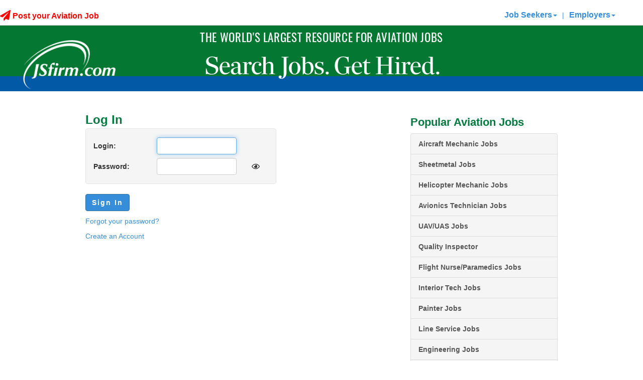

--- FILE ---
content_type: text/html; charset=utf-8
request_url: https://hwww.jsfirm.com/login.aspx?ReturnUrl=%2fmembers%2fmyaccount
body_size: 15197
content:


<!DOCTYPE html>

<html xmlns="https://www.w3.org/1999/xhtml">
<head><title>
	Aviation Jobs and Aviation Employees JSfirm
</title><meta http-equiv="X-UA-Compatible" content="IE=11" /><meta name="viewport" content="width=device-width,initial-scale=1.0, maximum-scale=1.0, user-scalable=0" /><meta name="description" content="JSfirm aviation employment service provides aviation employees access to aviation jobs such as avionics, engineering, pilots, sales, maintenance, A&P, executive, aerospace, and management"><meta name="keywords" content="aviation jobs,aviation job,aviation employment,aviation employees,avionics jobs,helicopter jobs,aviation,aviation maintenance jobs,A&P jobs,aerospace engineering jobs,pilots jobs,aviation sales jobs,aviation management jobs"><script src="/bundles/jquery?v=cYS25h19HlKMPYsQberzISa2vFkYPwtaqC1xPIuhhZc1"></script>


    <script>
        (function (i, s, o, g, r, a, m) {
            i['GoogleAnalyticsObject'] = r; i[r] = i[r] || function () {
                (i[r].q = i[r].q || []).push(arguments)
            }, i[r].l = 1 * new Date(); a = s.createElement(o),
                m = s.getElementsByTagName(o)[0]; a.async = 1; a.src = g; m.parentNode.insertBefore(a, m)
        })(window, document, 'script', '//www.google-analytics.com/analytics.js', 'ga');

        ga('create', 'UA-36449675-1', 'auto');
        ga('send', 'pageview');

        var ua = navigator.userAgent.toLocaleLowerCase();
        if (ua.indexOf('safari') != -1) {
            if (ua.indexOf('chrome') > -1) { }
            else {
            }
        }
    </script>

    <script>
        $(document).ready(function () {
            //Do a test to see if the browser is Safari. If it is hide the gif that doesn't play in Safari.
            var isSafari = /constructor/i.test(window.HTMLElement) || (function (p) { return p.toString() === "[object SafariRemoteNotification]"; })(!window['safari'] || (typeof safari !== 'undefined' && safari.pushNotification));
            var isIOS = /iPad|iPhone|iPod/.test(navigator.userAgent) && !window.MSStream;
            if (isSafari) {
                var ajaxLoaderPlane = document.getElementById("ajaxLoaderPlane");
                if (ajaxLoaderPlane !== null) {
                    ajaxLoaderPlane.style.display = "none";
                }
            }

            if (isIOS) {
                var ajaxLoaderPlane = document.getElementById("ajaxLoaderPlane");
                if (ajaxLoaderPlane !== null) {
                    ajaxLoaderPlane.style.display = "none";
                }
            }
        });
    </script>

    <!-- Crazy Egg Script -->
    <script type="text/javascript" src="//script.crazyegg.com/pages/scripts/0121/3965.js" async="async"></script>

    <!-- Addtional Header Fonts -->
    <link rel="stylesheet" href="https://use.typekit.net/gsw4xnb.css" />

    <!-- Google tag (gtag.js) -->
    <script async src="https://www.googletagmanager.com/gtag/js?id=G-WHJRJZ2FXR"></script>
    <script>
        window.dataLayer = window.dataLayer || [];
        function gtag() { dataLayer.push(arguments); }
        gtag('js', new Date());

        gtag('config', 'G-WHJRJZ2FXR');
    </script>

    <script>
        (function () {
            var zi = document.createElement('script');
            zi.type = 'text/javascript';
            zi.async = true;
            zi.referrerPolicy = 'unsafe-url';
            zi.src = 'https://ws.zoominfo.com/pixel/7aEmaQ9XMj2s6VfGLU3l';
            var s = document.getElementsByTagName('script')[0];
            s.parentNode.insertBefore(zi, s);
        })();
    </script>

    <!-- Google Tag Manager -->
    <script>(function (w, d, s, l, i) {
            w[l] = w[l] || []; w[l].push({
                'gtm.start':
                    new Date().getTime(), event: 'gtm.js'
            }); var f = d.getElementsByTagName(s)[0],
                j = d.createElement(s), dl = l != 'dataLayer' ? '&l=' + l : ''; j.async = true; j.src =
                    'https://www.googletagmanager.com/gtm.js?id=' + i + dl; f.parentNode.insertBefore(j, f);
        })(window, document, 'script', 'dataLayer', 'GTM-K3CB6ZVB');</script>
    <!-- End Google Tag Manager -->


    <link rel="icon" href="/favicon.ico" /><link rel="apple-touch-icon" href="/assets/JS180.png" /><link href="https://fonts.googleapis.com/css?family=Droid+Serif|Montserrat:400,700&amp;display=swap" rel="stylesheet" type="text/css" />

    <script src="/assets/browser_components/modernizr/modernizr.js"></script>

    <!-- Start of Async Drift Code -->
    
    <!-- End of Async Drift Code -->

    <link href="/bundles/css?v=GYrZCPaYUxuFU5UKNPpx2TG4GjGRqeRC5m39dzlSWRg1" rel="stylesheet"/>

    
    <meta http-equiv="CACHE-CONTROL" content="NO-CACHE" />
    

<style type="text/css">
.eo_tag_style{}
</style>
<style type="text/css">
table.eo_no_border_spacing { border-spacing: 0; border-collapse: collapse; }
table.eo_td_no_padding td {padding: 0px;}
table.eo_border_collapse { border-collapse: collapse; }
.eo_align_center { text-align: center;}
.eo_align_left { text-align: left;}
.eo_transparent { filter:alpha(opacity=0);-moz-opacity:0.0;opacity:0.0; }
.eo_fullheight { height: 100%; }
.eo_fullwidth { width: 100%; }
a.eo_plain_link.link { border: none; }
a.eo_plain_link.visited { border: none; }
a.eo_plain_link.hover { border: none; }
a.eo_plain_link.active { border: none; }
ul.eo_list { list-style-type: none; margin: 0px; padding: 0px; }
ul.eo_list li { list-style: none; margin: 0px; padding: 0px; white-space: nowrap; }
.eo_text { font-family: Verdana; font-size: 10px; }

</style>
<link href="App_Themes/JSfirm/_vendorV3.css" type="text/css" rel="stylesheet" /><link href="App_Themes/JSfirm/BootstrapHero.css" type="text/css" rel="stylesheet" /><link href="App_Themes/JSfirm/mainV2.css" type="text/css" rel="stylesheet" /><link href="App_Themes/JSfirm/sJSfirm0623.css" type="text/css" rel="stylesheet" /><link href="App_Themes/JSfirm/sJSfirmv2.css" type="text/css" rel="stylesheet" /></head>
<body>
    <!-- Google Tag Manager (noscript) -->
    <noscript>
        <iframe src="https://www.googletagmanager.com/ns.html?id=GTM-K3CB6ZVB"
            height="0" width="0" style="display: none; visibility: hidden"></iframe>
    </noscript>
    <!-- End Google Tag Manager (noscript) -->

    <form name="form1" method="post" action="./login.aspx?ReturnUrl=%2fmembers%2fmyaccount" onsubmit="javascript:return WebForm_OnSubmit();" id="form1">
<div>
<input type="hidden" name="__LASTFOCUS" id="__LASTFOCUS" value="" />
<input type="hidden" name="__eo_sc" id="__eo_sc" value="" />
<input type="hidden" name="__EVENTTARGET" id="__EVENTTARGET" value="" />
<input type="hidden" name="__EVENTARGUMENT" id="__EVENTARGUMENT" value="" />
<input type="hidden" name="__VIEWSTATE" id="__VIEWSTATE" value="9AihZPFNTfNhdo8VCcnM6RdhCZN3/5eRYTgv8qE6TbluzRlY7nJm89ULgJGKbR3k4Fjxtrku69Lm1f/j72tJKlfS5tRTJpzr566gfLOIBi6Bq0RW+FhKSiT+EkJT208F9e4FZ4k0/zHkT2D6Fo1SLFt9xyFBLW/aKUSna4I/mkxju4WQTh0lroty/A7gJhPbS79Hjtb8fwPkEEKwWa1v4FRTLd/[base64]/[base64]/NiNIeyS1CwYOK/nuPIMR5lRS3yATHX/z+/HIAtQEsHXLl+EZfOC+BEDDzWs4n7qb+Pim6MRVY/qOe/HUsAbm7YQC7QACHoSHEsSk+b9HnsI7aa6SDPRcf54AU2HOOKXLJ4jmJdySxR5wXp6cZwUhQUSyH6323MAsvhV+IWEqls5f8VmYW60lTTeZmeDNh/5ietyMhz4hgYsFbHSfIOSX0WFzpLE/0HOYJNaKOvSTu8WCIYAr/W0BwnqJiWhEJ77jSHSewyWYPb43frI9V0/qQCGG7uw9vQzt6G43I69S/AnkRg+pHSVEGG5TEHoXB95fQAOIz/pJmw9aZNyZKYAusthxRbspBb/gyMVWsR7BNuymm1QoaL/tiZcDTXz/7OTn9jGFABELqyqtSn4E6psoZxTvsTWBs+3VjhOqAUvQEd/yyto9GhLSlTcJyESlUQa2D6/R8aVAlhpq7Hox3a5fJrwTL0hCX9SvVHeXtTZ438VY/8T/iZGNvf5x6ZBUpTSrzkDTW8DNAty/85lVMHx2qGbfpHk5kMs2PX8QiTuI41ly/g5nZBZLaAGIHGZO23SU5dD04o0wYnD5x90xYck/Tyf7GO2F+Dz9ztjifgiMJxaHULgCxm6tQ1C0i/ieDM0LNw2VPks/[base64]/PQrs5isu7yUSvS7+/+pMbbLoOXHYeIZ8zjetYlpIqfsWt9OdzoshjASXCr/liWPTvNg3UZPq/nnSx/a4aftVOW785BH3sr5G4/hpOr1ZTlvu5JRhsVa3XEbYRZ2LvfxO0XoYFFVD6iItyD243iX8QlTDilJyw8VSZVGOShjbO/vKEMXI0OwUsRBh71FyPudpLFEl3aSEl7gtdWge6VoeVVl/AsC6dPQJNYF4vbA65pUKTkG3yECprYAvo7RAD+bXJyKQrtm1bzYlc0TMdunSMQE/DW4VqGIoZ26ALZ52a7kBiRWdmFrM+ZF5wyteH5+/PEzatq4DdXpJp01TXF+kZeVb8AdgPfQpbOi3ko/7ETSQUoKTUKFl9bBCdjpLNsmC1sG/L9M71tSKdykYM8bLmIKAzyUbrLaqJk0paVpCfc2AGSTunf1W4nOBg/s+yADZz83FisHX7EWPu2x3F07svEpGR0xaU5NgT8mU6+Sk/QCMfZQPhV7IkMWmJJDEUPQhRDNbFS/HVcdmcYd8auLiFMD1vZHBmUNOsvZ9xMm52cbsGmE6cegwW0vk+BmqbZfENNid7fUiimUW933b7+XP7BYMIwP3UBavuqNjJqr1N/uaBdnKwgm0U1dZJFFgUu11ha7aPxz7KSjGF+zE8YgetgziQI6IepO3cSQk1E6UehLTicaANlGrXeDVx07gyEiSgg7Izo75/[base64]" />
</div>

<script type="text/javascript">
//<![CDATA[
var theForm = document.forms['form1'];
if (!theForm) {
    theForm = document.form1;
}
function __doPostBack(eventTarget, eventArgument) {
    if (!theForm.onsubmit || (theForm.onsubmit() != false)) {
        theForm.__EVENTTARGET.value = eventTarget;
        theForm.__EVENTARGUMENT.value = eventArgument;
        theForm.submit();
    }
}
//]]>
</script>


<script src="/WebResource.axd?d=VzUFqEMYtop4gONy_t3r6-NgqS62FpzlwBb4XQRvLe33z4o7PEGj4mIKZ_P7q-2VJ4XY2Co7yepQvT7bGeSc90zotAQfdlG3JaP6vPw_yMk1&amp;t=638563271773552689" type="text/javascript"></script>


<script type="text/javascript">
//<![CDATA[
if (typeof(EO1740)=='undefined'){EO1740=new Object();EO1740.f=new Object();EO1740.g=new Object();EO1740.r=new Object();EO1740.g.a=EO1740.r;EO1740.r.getVersion=function(){return "17.40";};EO1740.r.getLoader=function(){return typeof(EO1740.g.d)!='undefined'?EO1740.g.d:null;};EO1740.r.getNS=function(){return "EO1740";};};
EO1740.r.product='EO.Web';
EO1740.r.form='form1';
EO1740.r.autoInit=false;
EO1740.r.handlerUrl='/eo_web.ashx';

//]]>
</script>
<script type="text/javascript" src="/eo_web.ashx?id=0d52278d-9bcb-4713-8bbd-f0d4db7f13c4"></script>
<script type="text/javascript" src="/eo_web.ashx?id=c3c31b77-8478-4e89-a2c2-b6c8c85723e4"></script>
<script type="text/javascript" src="/eo_web.ashx?id=a33b145e-fd09-42f3-9b8f-b38c06234c68"></script>
<script type="text/javascript" src="/eo_web.ashx?id=6f001602-1f82-4e27-a1d2-fed6469ad254"></script>
<script type="text/javascript" src="/eo_web.ashx?id=ea52adde-3897-4bb8-8b56-b226a06c7590"></script><div id="eo_root"></div>
<script src="/ScriptResource.axd?d=uPECHGMaELAkLj1jPaz1ULKB0pTAOem7gtlOC-SdqO066Nzsyvlj-oEdeMjDstt6jAHpFiioUxQX4CEaOit0O-0-RwRVhQ_bKrVTQAXUvNjE4gkHepeAuDRfGQIRLax28FxdVHVqxLueNoIYC7XlOUmNJnIYsuQs9DPMEDyvVn81&amp;t=ffffffffc820c398" type="text/javascript"></script>
<script src="/ScriptResource.axd?d=m9gMXbxOZ2vG1i70Jbi8LCNYuOAT-ujS5XG8jEojQrwzkVyQX4OUoDSHRrLHzf_Ji0R0S-kYccqR5NK5vUgMQdRLKzTfc3JkDm0xbS4BLPcUHsuDFFrrQbFvI2KQI2GccwTgz1n7YPWNmxn3OK9cYqx78mN34XWkIKdgIfNBtoPtDfo2inz9NQCxzjfsoYuU0&amp;t=ffffffffc820c398" type="text/javascript"></script>
<script src="/services/JSFirmWS.asmx/js" type="text/javascript"></script>
<script src="/WebResource.axd?d=OmtmqgcY8e5srmBNoGEPS5dVHxZuV2hHFON8c3_TaSgmKacpMvg9vtTL4z4qx6g12c_6O9V_JTlL1Xr4F6n7jypPMeQsXU_o1Pz0Ryqs0-01&amp;t=638563271773552689" type="text/javascript"></script>
<script type="text/javascript">
//<![CDATA[
function WebForm_OnSubmit() {
null;
return true;
}
//]]>
</script>

<div>

	<input type="hidden" name="__VIEWSTATEGENERATOR" id="__VIEWSTATEGENERATOR" value="C2EE9ABB" />
	<input type="hidden" name="__SCROLLPOSITIONX" id="__SCROLLPOSITIONX" value="0" />
	<input type="hidden" name="__SCROLLPOSITIONY" id="__SCROLLPOSITIONY" value="0" />
	<input type="hidden" name="__VIEWSTATEENCRYPTED" id="__VIEWSTATEENCRYPTED" value="" />
	<input type="hidden" name="__EVENTVALIDATION" id="__EVENTVALIDATION" value="JRHEZ3/62EGHwUAQ0AAb3qbj3JPXm6VwYYtUob2s/5AmuApNcdzrGcgG0OxmHMZ+5Ps7xDYezK63dNLqt7SrYX5FvtEs4eS0GNVDW3QpZci3dkOBsx7Hq5WB7icNqE5pynEShlyRKY6ONzply/dk6IR2k02KceQ2wuTJTyKUQL4dQkKoY04kYwQZjE+SFKjU" />
</div>

        <div class="header-top-container">
            <div id="UpdateProgress1" style="display:none;">
	
                    <div id="wrapper">
                        <div id="updateProgressMasterDiv" class="updateProgressBox">
                            <div style="vertical-align: middle; padding: 10px; height: 50px;">
                                <i class="fa fa-spinner fa-spin fa-3x fa-fw whiteft"></i><span class="updateProgressMessage">Loading, please wait...</span>
                            </div>
                        </div>
                    </div>
                
</div>
            <!-- script manager-->
            
<!-- Begin EO.Web ScriptManager eowebscript.  -->
<div style="position:absolute; top:-1000px;"><input type="hidden" name="eo_version" value="17.0.40.0" /><input type="hidden" name="eo_style_keys" value="/wFk" /><input type="hidden" name="__eo_obj_states"></div>
<script type="text/javascript">
//<![CDATA[
EO1740.r.product='EO.Web';
EO1740.r.debug=-1;
EO1740.r.aspnet11=0;
var eo_culture_i=eval('({"name":"","numberFormat":{"CurrencyDecimalDigits":2,"CurrencyDecimalSeparator":".","IsReadOnly":true,"CurrencyGroupSizes":[3],"NumberGroupSizes":[3],"PercentGroupSizes":[3],"CurrencyGroupSeparator":",","CurrencySymbol":"\u00A4","NaNSymbol":"NaN","CurrencyNegativePattern":0,"NumberNegativePattern":1,"PercentPositivePattern":0,"PercentNegativePattern":0,"NegativeInfinitySymbol":"-Infinity","NegativeSign":"-","NumberDecimalDigits":2,"NumberDecimalSeparator":".","NumberGroupSeparator":",","CurrencyPositivePattern":0,"PositiveInfinitySymbol":"Infinity","PositiveSign":"+","PercentDecimalDigits":2,"PercentDecimalSeparator":".","PercentGroupSeparator":",","PercentSymbol":"%","PerMilleSymbol":"\u2030","NativeDigits":["0","1","2","3","4","5","6","7","8","9"],"DigitSubstitution":1},"dateTimeFormat":{"AMDesignator":"AM","Calendar":{"MinSupportedDateTime":"@-62135568000000@","MaxSupportedDateTime":"@253402300799999@","AlgorithmType":1,"CalendarType":1,"Eras":[1],"TwoDigitYearMax":2029,"IsReadOnly":true},"DateSeparator":"/","FirstDayOfWeek":0,"CalendarWeekRule":0,"FullDateTimePattern":"dddd, dd MMMM yyyy HH:mm:ss","LongDatePattern":"dddd, dd MMMM yyyy","LongTimePattern":"HH:mm:ss","MonthDayPattern":"MMMM dd","PMDesignator":"PM","RFC1123Pattern":"ddd, dd MMM yyyy HH\':\'mm\':\'ss \'GMT\'","ShortDatePattern":"MM/dd/yyyy","ShortTimePattern":"HH:mm","SortableDateTimePattern":"yyyy\'-\'MM\'-\'dd\'T\'HH\':\'mm\':\'ss","TimeSeparator":":","UniversalSortableDateTimePattern":"yyyy\'-\'MM\'-\'dd HH\':\'mm\':\'ss\'Z\'","YearMonthPattern":"yyyy MMMM","AbbreviatedDayNames":["Sun","Mon","Tue","Wed","Thu","Fri","Sat"],"ShortestDayNames":["Su","Mo","Tu","We","Th","Fr","Sa"],"DayNames":["Sunday","Monday","Tuesday","Wednesday","Thursday","Friday","Saturday"],"AbbreviatedMonthNames":["Jan","Feb","Mar","Apr","May","Jun","Jul","Aug","Sep","Oct","Nov","Dec",""],"MonthNames":["January","February","March","April","May","June","July","August","September","October","November","December",""],"IsReadOnly":true,"NativeCalendarName":"Gregorian Calendar","AbbreviatedMonthGenitiveNames":["Jan","Feb","Mar","Apr","May","Jun","Jul","Aug","Sep","Oct","Nov","Dec",""],"MonthGenitiveNames":["January","February","March","April","May","June","July","August","September","October","November","December",""]}})');//eo_culture_i
var eo_culture=eval('({"name":"en-US","numberFormat":{"CurrencyDecimalDigits":2,"CurrencyDecimalSeparator":".","IsReadOnly":false,"CurrencyGroupSizes":[3],"NumberGroupSizes":[3],"PercentGroupSizes":[3],"CurrencyGroupSeparator":",","CurrencySymbol":"$","NaNSymbol":"NaN","CurrencyNegativePattern":0,"NumberNegativePattern":1,"PercentPositivePattern":0,"PercentNegativePattern":0,"NegativeInfinitySymbol":"-Infinity","NegativeSign":"-","NumberDecimalDigits":2,"NumberDecimalSeparator":".","NumberGroupSeparator":",","CurrencyPositivePattern":0,"PositiveInfinitySymbol":"Infinity","PositiveSign":"+","PercentDecimalDigits":2,"PercentDecimalSeparator":".","PercentGroupSeparator":",","PercentSymbol":"%","PerMilleSymbol":"‰","NativeDigits":["0","1","2","3","4","5","6","7","8","9"],"DigitSubstitution":1},"dateTimeFormat":{"AMDesignator":"AM","Calendar":{"MinSupportedDateTime":new Date(-62135568000000),"MaxSupportedDateTime":new Date(253402300799999),"AlgorithmType":1,"CalendarType":1,"Eras":[1],"TwoDigitYearMax":2029,"IsReadOnly":false},"DateSeparator":"/","FirstDayOfWeek":0,"CalendarWeekRule":0,"FullDateTimePattern":"dddd, MMMM dd, yyyy h:mm:ss tt","LongDatePattern":"dddd, MMMM dd, yyyy","LongTimePattern":"h:mm:ss tt","MonthDayPattern":"MMMM dd","PMDesignator":"PM","RFC1123Pattern":"ddd, dd MMM yyyy HH\u0027:\u0027mm\u0027:\u0027ss \u0027GMT\u0027","ShortDatePattern":"M/d/yyyy","ShortTimePattern":"h:mm tt","SortableDateTimePattern":"yyyy\u0027-\u0027MM\u0027-\u0027dd\u0027T\u0027HH\u0027:\u0027mm\u0027:\u0027ss","TimeSeparator":":","UniversalSortableDateTimePattern":"yyyy\u0027-\u0027MM\u0027-\u0027dd HH\u0027:\u0027mm\u0027:\u0027ss\u0027Z\u0027","YearMonthPattern":"MMMM, yyyy","AbbreviatedDayNames":["Sun","Mon","Tue","Wed","Thu","Fri","Sat"],"ShortestDayNames":["Su","Mo","Tu","We","Th","Fr","Sa"],"DayNames":["Sunday","Monday","Tuesday","Wednesday","Thursday","Friday","Saturday"],"AbbreviatedMonthNames":["Jan","Feb","Mar","Apr","May","Jun","Jul","Aug","Sep","Oct","Nov","Dec",""],"MonthNames":["January","February","March","April","May","June","July","August","September","October","November","December",""],"IsReadOnly":false,"NativeCalendarName":"Gregorian Calendar","AbbreviatedMonthGenitiveNames":["Jan","Feb","Mar","Apr","May","Jun","Jul","Aug","Sep","Oct","Nov","Dec",""],"MonthGenitiveNames":["January","February","March","April","May","June","July","August","September","October","November","December",""]}})');//eo_culture

//]]>
</script>

<!-- End EO.Web ScriptManager eowebscript.  -->

            <script type="text/javascript">
//<![CDATA[
Sys.WebForms.PageRequestManager._initialize('ctl00$ctl00$ScriptManager1', 'form1', ['tctl00$ctl00$updatepanellogin','updatepanellogin','tctl00$ctl00$ContentPlaceHolder1$ContentPlaceHolder1$ucLogin$upLogin','ContentPlaceHolder1_ContentPlaceHolder1_ucLogin_upLogin'], [], [], 90, 'ctl00$ctl00');
//]]>
</script>

            

            
            <div id="preloadDisplay" style="display: none;">

                <div id="updatepanellogin">
	

                        <nav class="navbar navbar-default navbar-static-top">
                            <div class="container-fluid">
                                <!-- Brand and toggle get grouped for better mobile display -->
                                <div class="navbar-header">
                                    <button type="button" class="navbar-toggle collapsed" data-toggle="collapse" data-target="#bs-example-navbar-collapse-1" aria-expanded="false">
                                        <span class="sr-only">Toggle navigation</span>
                                        <span class="icon-bar"></span>
                                        <span class="icon-bar"></span>
                                        <span class="icon-bar"></span>
                                    </button>

                                    <div style="max-width: 100px;">
                                        <a href="/">
                                            <img src="/assets/site/logo4_holiday_2025.png" alt="JSfirm" class="mobile-logo" />
                                        </a>
                                    </div>

                                    <span class="mobile-blue-bar"></span>
                                </div>

                                <div class="collapse navbar-collapse" id="bs-example-navbar-collapse-1">
                                    <ul class="nav navbar-nav">
                                        <li>
                                            
                                                
                                        </li>
                                        <li></li>
                                        <li class="dropdown"></li>
                                    </ul>

                                    

                                    <div id="postjobsNotLoggedIn" class="post-your-job no-mobile">
                                        <span style="font-size: 16px;">
                                            <a id="hfPostJob" class="redft dropdown-toggle bold" href="/companypurchase"><i class="fa fa-lg fa-paper-plane"></i>  Post your Aviation Job</a>
                                        </span>
                                    </div>


                                    <div id="menuNotLoggedIn">
                                        <ul class="nav navbar-nav navbar-right">
                                            <li>
                                                
<a href="#" class="dropdown-toggle" data-toggle="dropdown" role="button" aria-haspopup="true" aria-expanded="false" style="font-weight: bold; font-size: 16px;">Job Seekers<span class="caret"></span></a>
<ul class="dropdown-menu">
    <li><a id="ucMemberDDMenu_hypLogin" href="controls/login"><i class="fa fa-user"></i> Log In</a></li>
    <li><a id="ucMemberDDMenu_hypCreate" href="controls/createaccount"><strong>Sign Up</strong></a></li>
    <li><a href="/aviation">Free Benefits</a></li>
    <li><a href="/works">Paid Services</a></li>
    <li><a href="/search-aviation-jobs">Aviation Jobs</a></li>
    <li><a href="/aviationcompanies">Aviation Companies</a></li>
     <li><a href="/aviationschools">Aviation Schools</a></li>
        <li><a href="/jsfirmjobpartners">Industry Partners</a></li>
    <li><a href="/skillcheck">Skill Check</a></li>

    <li><a id="ucMemberDDMenu_btnUploadResume" href="/createaccount">Upload My Resume</a></li>
    <li><a href="/members/myaccount">My Account</a></li>
    <li><a href="/information">FAQ</a></li>

</ul>

                                            </li>
                                            <li>
                                                <div class="st-top-margin text-primary no-mobile">|  </div>
                                            </li>
                                            <li>
                                                
<a href="#" class="dropdown-toggle" data-toggle="dropdown" role="button" aria-haspopup="true" aria-expanded="false" style="font-weight: bold; font-size: 16px;">Employers<span class="caret"></span></a>
<ul class="dropdown-menu">
    <li>
        </li>
    <li>
        <a id="ucCompanyDDMenu_hypLogin" href="/maintaincompany"><i class="fa fa-building"></i> Log In</a></li>
    <li><a href="/companypurchase">
        <span id="ucCompanyDDMenu_lblPopl">Popular Packages</span></a></li>
    <li>
        <a id="ucCompanyDDMenu_hypCreate" href="/companies/newcompany"><strong>New Company</strong></a></li>
    <li><a href="/jsfirmjobpartners">Industry Partners</a></li>
    <li>
        <a id="ucCompanyDDMenu_hypPostJob" href="/postnewjob">Post A Job</a></li>
    <li><a href="/search-aviation-resumes">Search Resumes</a></li>
    <li><a href="/newwhatweoffer">What We Offer</a></li>
    <li><a href="/newadvertise">More Information</a></li>
    <li><a href="/helpnow">Contact Us</a></li>
    <li><a href="/comment">Client Referrals</a></li>
    <li><a href="/aviation-industry-news">Aviation News</a></li>

    <li><a href="/information">FAQ's / ?'s</a></li>
</ul>

                                            </li>
                                        </ul>
                                    </div>


                                    

                                    

                                </div>


                            </div>
                            <!-- /.container-fluid -->
                        </nav>

                    
</div>

                <!-- HEADER -->
                <div id="divHeader" class="container-fluid headerarea hidden-print" style="background-color: #047832; padding: 0px;">

                    <div class="row" style="margin: 0px;">
                        <div class="col-md-12 resize-center">
                        </div>
                    </div>

                    <!-- row -->
                    <div class="row" style="margin: 0px;">
                        <div class="col-sm-2 no-gutter hidden-xs">
                            <a href="/">
                                <img src="/assets/site/logo4_holiday_2025.png" id="imgLogo" style="bottom: -126px; width: 191px;" class="logo" alt="JSfirm" />
                            </a>
                        </div>

                        <div class="col-sm-12 text-center no-gutter" style="height: 116px;">
                            <div class="headercontact">
                                <div class="header-line-2">THE WORLD'S LARGEST RESOURCE FOR AVIATION JOBS</div>
                                <div class="header-line-3">Search Jobs. Get Hired.</div>
                            </div>
                        </div>

                        <div class="col-md-12 no-gutter" style="margin-top: -23px;">
                            <div id="bar" class="blue-bar"></div>
                        </div>

                    </div>
                </div>
            </div>
            <!-- END HEADER -->
            <div>
                <img style="width: 100px; display: block; margin: auto;" class="visible-print st-bottom-margin" src="/assets/site/logo3.png" alt="JSfirm" />
            </div>

            
        </div>

        <!-- Collect the nav links, forms, and other content for toggling -->

        <!-- Slider Removed -->
        


        <!-- MAIN -->
        <div id="divMain" class="container main">
            <div class="row" style="margin: 0px;">
                <div class="col-md-12 md-center">
                    
                    

                    <div class="row mobileCenter">
                        <div id="divLeftMain" class="col-md-8 col-sm-8 div-left-main">
                            
    


     

    <div class="st-top-margin"></div>
    <span class="title">Log In</span>
    

    <!-- Had to add an extra div for GDR selection since this wants to reshow onload -->
    <div id="ContentPlaceHolder1_ContentPlaceHolder1_divCompanyLogin">
        
   </div>


    
    <div id="ContentPlaceHolder1_ContentPlaceHolder1_ucLogin_upLogin">
	
        <style type="text/css">
        #toggle_pwd
        {
            cursor: pointer;
            margin-top: 10px;
        }

        .form-group
        {
            margin-top:7px !important;
            margin-bottom:7px !important;
        }

        .form-horizontal .control-label 
            {
                text-align:left !important;
            }
    </style>
  

        <div id="ContentPlaceHolder1_ContentPlaceHolder1_ucLogin_pnlLogin" onkeypress="javascript:return WebForm_FireDefaultButton(event, &#39;ContentPlaceHolder1_ContentPlaceHolder1_ucLogin_btnLogin&#39;)">
		
            <div class="login">
                <div style="padding: 0px;">
                <div class="form-horizontal">
                     <div class="form-group">
                        <div>
                            <label class="control-label col-xs-4 text-left"><strong>Login:</strong></label>
                            <div class="col-xs-6"><input name="ctl00$ctl00$ContentPlaceHolder1$ContentPlaceHolder1$ucLogin$txtLoginName" type="text" id="ContentPlaceHolder1_ContentPlaceHolder1_ucLogin_txtLoginName" class="form-control form-control-ext" autocomplete="nope" /></div>
                            <div class="col-xs-2"></div>
                        </div>
                     </div>
                    <div class="form-group">
                        <div>
                            <label class="control-label col-xs-4 text-left" ><strong>Password:</strong></label>
                            <div class="col-xs-6"><input name="ctl00$ctl00$ContentPlaceHolder1$ContentPlaceHolder1$ucLogin$txtPassword" type="password" maxlength="50" id="ContentPlaceHolder1_ContentPlaceHolder1_ucLogin_txtPassword" class="form-control form-control-ext" autocomplete="new-password" /></div>
                            <div class="col-xs-2"><span id="toggle_pwd" style="display: inline;" onclick="toggle()" class="fa fa-eye field_icon"></span></div>
                        </div>
                    </div>
                </div>
                </div>
                </em>
            </div>


            <div id="ContentPlaceHolder1_ContentPlaceHolder1_ucLogin_dvButton" class="st-top-margin">
                <div style="padding-top:10px;">
                <input type="submit" name="ctl00$ctl00$ContentPlaceHolder1$ContentPlaceHolder1$ucLogin$btnLogin" value="Sign In" id="ContentPlaceHolder1_ContentPlaceHolder1_ucLogin_btnLogin" class="btn btn-primary" />
                <br />
                <div class="st-top-margin">
                    <a id="ContentPlaceHolder1_ContentPlaceHolder1_ucLogin_hypForgotPassword" href="forgotmemberpassword">Forgot your password?</a>
                </div>
                <div class="st-top-margin">
                    <a id="ContentPlaceHolder1_ContentPlaceHolder1_ucLogin_hypSignUp" href="createaccount">Create an Account</a>
                </div>
                    </div>
            </div>
            <div class="center">
                <span id="ContentPlaceHolder1_ContentPlaceHolder1_ucLogin_Label3" style="color:Red;"></span>
            </div>
        
	</div>
    




<div class="center">
                 <span id="ContentPlaceHolder1_ContentPlaceHolder1_ucLogin_lblError" style="color:Red;"></span>
            </div>




        <script type="text/javascript">

            function toggle() {
                console.log("here");
                $("#toggle_pwd").toggleClass("fa-eye fa-eye-slash");
                var type = $("#toggle_pwd").hasClass("fa-eye-slash") ? "text" : "password";
                $("[id*=txtPassword]").attr("type", type);
            }
        </script>

  
</div>








    
    
   


                            
                        </div>
                        <div id="divRightMain" class="col-md-4 col-sm-4 sidebar">
                            
                            
                            

<style>
    .list-group-item.active, .list-group-item.active:hover, .list-group-item.active:focus, .banner-group-item.active, .banner-group-item.active:hover, .banner-group-item.active:focus {
    z-index: 2;
    color: #000 !important;
    background-color: #e0e0e0 !important;
    border-color: #e0e0e0 !important;
</style>




<h3 class="popularJobs">Popular Aviation Jobs</h3>

<div class="list-group">
    <a id="aircraft_mechanic_jobs" href="/aircraft+mechanic+jobs" class="list-group-item">Aircraft Mechanic Jobs</a>
    <a id="aircraft_sheetmetal_jobs" href="/aircraft+sheetmetal+jobs" class="list-group-item">Sheetmetal Jobs</a>
    <a id="helicopter_mechanic_jobs" href="/helicopter+mechanic+jobs" class="list-group-item">Helicopter Mechanic Jobs</a>
    <a id="avionics_jobs" href="/avionics+jobs" class="list-group-item">Avionics Technician Jobs</a>
    <a id="uav_uas_jobs" href="/uav+uas+jobs" class="list-group-item">UAV/UAS Jobs</a>
    <a id="aviation_inspector_jobs" href="/aviation+inspector+jobs" class="list-group-item">Quality Inspector</a>
    <a id="flight_nurse_jobs" href="/flight+nurse+jobs" class="list-group-item">Flight Nurse/Paramedics Jobs</a>
    <a id="aircraft_interiors_jobs" href="/aircraft+interiors+jobs" class="list-group-item">Interior Tech Jobs</a>
    <a id="aircraft_painter_jobs" href="/aircraft+painter+jobs" class="list-group-item">Painter Jobs</a>
    <a id="aviation_lineservice_jobs" href="/aviation+lineservice+jobs" class="list-group-item">Line Service Jobs</a>
    <a id="aviation_engineering_jobs" href="/aviation+engineering+jobs" class="list-group-item">Engineering Jobs</a>
    <a id="aviation_aerospace_jobs" href="/aviation+aerospace+jobs" class="list-group-item">Aerospace Jobs</a>
    <a id="aviation_manufacturing_jobs" href="/aviation+manufacturing+jobs" class="list-group-item">Manufacturing Jobs</a>
    <a id="aviation_technical_writer_jobs" href="/aviation+technical+writer+jobs" class="list-group-item">Technical Writer</a>
    <a id="aviation_parts_jobs" href="/aviation+parts+jobs" class="list-group-item">Inventory/Parts Jobs</a>
    <a id="jobs_in_the_aviation_industry" href="/jobs+in+the+aviation+industry" class="list-group-item">Other Jobs</a>
</div>
<div class="list-group">
    <a id="pilot_jobs" href="/pilot+jobs" class="list-group-item">Pilot Jobs</a>
    <a id="helicopter_pilot_jobs" href="/helicopter+pilot+jobs" class="list-group-item">Helicopter Pilot Jobs</a>
    <a id="aircraft_dispatcher_jobs" href="/aircraft+dispatcher+jobs" class="list-group-item">Aircraft Dispatcher Jobs</a>
    <a id="flight_attendant_jobs" href="/flight+attendant+jobs" class="list-group-item">Flight Attendant</a>
</div>
<div class="list-group">
    <a id="aviation_executive_jobs" href="/aviation+executive+jobs" class="list-group-item">Executive Positions</a>
    <a id="aviation_management_jobs" href="/aviation+management+jobs" class="list-group-item">Management Jobs</a>
    <a id="aviation_sales_jobs" href="/aviation+sales+jobs" class="list-group-item">Aviation Sales Jobs</a>
    <a id="aviation_accounting_jobs" href="/aviation+accounting+jobs" class="list-group-item">Accounting Jobs</a>
    <a id="aviation_administration_jobs" href="/aviation+administration+jobs" class="list-group-item">Administration Jobs</a>
    <a id="aviation_finance_jobs" href="/aviation+finance+jobs" class="list-group-item">Finance Positions</a>
    <a id="aviation_internships" href="/aviation+internships" class="list-group-item">Internships</a>
    
</div>



                            
                            
                        </div>
                    </div>
                    
                </div>
                <div class="row divcenter">
                    <div>
                        
    
    

                    </div>
                </div>
                
    
    



            </div>
        </div>
        <!-- END MAIN -->


        <!-- FOOTER -->
        <div class="footerContainer hidden-print">
            <div class="container hidden-print">
                <div class="row footerWrapper">
                    <div class="col-md-6" style="padding-bottom: 80px;">
                        <ul class="social">
                            <li><a href="https://www.linkedin.com/company/jsfirm" target="_blank"><i class="fab fa-linkedin"></i></a></li>
                            <li><a href="https://www.facebook.com/jsfirmaviationjobs" target="_blank"><i class="fab fa-facebook-square"></i></a></li>
                            <li><a href="https://twitter.com/jsfirm" target="_blank"><i class="fab fa-twitter-square"></i></a></li>
                            <li><a href="https://www.instagram.com/jsfirm_aviation_jobs/" target="_blank"><i class="fab fa-instagram"></i></a></li>
                        </ul>
                    </div>
                    <div class="col-md-6 footerContent">
                        <p class="jsfirmFooter">JSfirm, LLC</p>
                        <p class="jsfirmFooter2">Roanoke, TX</p>
                        <p><a href="mailto:jobs@jsfirm.com">jobs@jsfirm.com</a></p>
                        <p><a href="/privacy">JSfirm LLC, Privacy Policy</a></p>
                        <p>All rights reserved. 2001-2026 JSfirm</p>
                    </div>
                </div>
            </div>
        </div>
        <!-- END FOOTER -->

        <ul class="footerNavi no-mobile hidden-print">
            
<div class="row">
    
            <li><a href="/createaccount" class="focuslink"><i class="fa fa-upload postupload focuslink"></i>Store Your Resume Here</a></li>
            <li><a id="ucFooterLinks_LoginView1_hypSignIn" href="controls/login">Job Seeker Sign In</a></li>
        
    <li><a href="/aviationschools">Aviation Schools</a></li>
    <li><a href="/aviationcompanies">Aviation Companies</a></li>
    <li><a href="/aviation">Job Seeker Benefits</a></li>
    <li><a href="/aviation-industry-news">Aviation News</a></li>
    <li><a href="/companypurchase" class="focuslink">Popular Packages</a></li>
</div>
<div class="row">
     <li><a id="ucFooterLinks_hypPostJob" href="/companypurchase">Post A Job</a></li>
    <li><a href="/search-aviation-resumes">Find Resumes</a></li>
    <li><a href="/newwhatweoffer">What We Offer</a></li>
    <li><a href="/jsfirmjobpartners ">JSfirm Job Partners</a></li>
    <li><a href="/helpnow">Contact Us</a></li>
</div>
 


        </ul>
        <div class="mobile-only text-center col-md-12">
            
        <div class="col-sm-4 col-md-4">
            <a href="/createaccount" class="focuslink"><i class="fa fa-upload postupload focuslink"></i>Store Your Resume Here</a>
        </div>
        <div class="col-sm-2 col-md-2">
            <a id="FooterMobile_LoginView1_hypSignIn" href="controls/login">Job Seeker Sign In</a>
        </div>
    
<div class="col-sm-3 col-md-3">
    <a href="/aviation">Job Seeker Benefits</a>
</div>
<div class="col-sm-3 col-md-3">
    <a href="/aviationschools">Aviation Schools</a>
</div>
<div class="col-sm-3 col-md-3">
    <a href="/aviationcompanies">Aviation Companies</a>
</div>
<div class="col-sm-1 col-md-1"></div>

<div class="col-sm-3 col-md-3">
     <a id="FooterMobile_hypPostJob" href="/companypurchase">Post A Job</a>
</div>
<div class="col-sm-3 col-md-3">
    <a href="/search-aviation-resumes">Search Resumes</a>
</div>
<div class="col-sm-3 col-md-3">
    <a href="/companypurchase" class="focuslink">Popular Packages</a>
</div>
        </div>

        <script src="/bundles/jsbundle?v=81iCiwYwMEvtdhLWoNT9r2fN3jaHQdkczRPvDff8FiM1"></script>


        <script type="text/javascript">
            (function () {
                var po = document.createElement('script'); po.type = 'text/javascript'; po.async = true;
                po.src = 'https://apis.google.com/js/plusone.js';
                var s = document.getElementsByTagName('script')[0]; s.parentNode.insertBefore(po, s);
            })();
        </script>
        <noscript>
            <img src='https://ws.zoominfo.com/pixel/7aEmaQ9XMj2s6VfGLU3l' width="1" height="1" style="display: none;" />
        </noscript>


        
        <!-- Latest compiled and minified JavaScript -->
        <!-- Popper JS -->
        
        
        
        
        <!-- Resource JavaScrip -->

        
        
        </div>

        
        
    

<script type="text/javascript">
//<![CDATA[

theForm.oldSubmit = theForm.submit;
theForm.submit = WebForm_SaveScrollPositionSubmit;

theForm.oldOnSubmit = theForm.onsubmit;
theForm.onsubmit = WebForm_SaveScrollPositionOnSubmit;
WebForm_AutoFocus('ContentPlaceHolder1_ContentPlaceHolder1_ucLogin_txtLoginName');Sys.Application.add_init(function() {
    $create(Sys.UI._UpdateProgress, {"associatedUpdatePanelId":null,"displayAfter":500,"dynamicLayout":true}, null, null, $get("UpdateProgress1"));
});
//]]>
</script>
</form>



</body>
</html>


--- FILE ---
content_type: text/html
request_url: https://hwww.jsfirm.com/eo_web.ashx?id=0d52278d-9bcb-4713-8bbd-f0d4db7f13c4
body_size: 5924
content:
//**********************************************************************************************************
// EO.Web Script Library. Copyright (C) 2006-2026 Essential Objects, Inc. All rights reserved.
// Visit Us on the Web: http://www.essentialobjects.com
// Version: 17.0.40.0
//**********************************************************************************************************
 EO1740.g.b=new Object();EO1740.g.c=new Object();EO1740.f.a=function(){return EO1740.g.c;};EO1740.f.b=function(){this.a=new Object();this.b=0;};EO1740.f.c=function(a){this.a[a]=true;var b=window["eo_get_poll_loader"];var c=b?b():null;if(c){if(!c.moduleLoaded())this.c();}else this.c();this.d();};EO1740.f.d=function(a,b){if(!this.e)this.e=new Array();EO1740.f.ao(this.e,[a,b]);this.c();};EO1740.f.e=function(){if(!this.e)return;var a;for(a in this.a){if(this.a[a]==false)return;}for(var b=0;b<this.e.length;b++){var c=this.e[b];if(c){this.e[b]=null;a=c[0];var d=this.a[a];if(d==true){continue;}else{this.a[a]=false;this.f(c[1]);return;}}}this.e=null;};EO1740.f.f=function(a,b){var c=document.createElement("SCRIPT");c.type="text/javascript";c.src=a;if(b){var d=function(){if(!c.eo_a){c.eo_a=true;b();}};c.onload=d;c.onreadystatechange=function(){if(c.readyState=="loaded"){d();}}}var e=document.getElementsByTagName("HEAD");if((e!=null)&&(e.length>0))e[0].appendChild(c);};EO1740.f.g=function(a){return this.a[a];};EO1740.f.h=function(a,b){if(!this.g)this.g=new Array();EO1740.f.ao(this.g,[a,b]);this.d();};EO1740.f.i=function(){if(!this.g)return;var a;var b=false;var c=new Array();for(a=0;a<this.g.length;a++){var d=this.g[a];if(!d)continue;var e=d[0];var f=d[1];var g=true;if(!e)g=!this.e;else{e=e.split("|");for(var h=0;h<e.length;h++){var i=e[h];if(!i)continue;if(!EO1740.g.d.h(i)){g=false;break;}}}if(!g)b=true;else{this.g[a]=null;EO1740.f.ao(c,f);}}if(!b)this.g=null;for(a=0;a<c.length;a++){var f=c[a];f();}};EO1740.g.d=new EO1740.f.b();EO1740.f.b.prototype.i=EO1740.f.d;EO1740.f.b.prototype.f=EO1740.f.f;EO1740.f.b.prototype.j=EO1740.f.c;EO1740.f.b.prototype.h=EO1740.f.g;EO1740.f.b.prototype.isLoaded=EO1740.f.g;EO1740.f.b.prototype.k=EO1740.f.h;EO1740.f.b.prototype.c=EO1740.f.e;EO1740.f.b.prototype.d=EO1740.f.i;EO1740.f.j=function(a,b,c){if(b=="ref")return window[a];else return a;};EO1740.f.k=function(a){a();};EO1740.f.l=function(){};EO1740.f.m=function(a,b){var c=a.indexOf(b)+1;if(c>0){c+=b.length;var d=a.indexOf(";",c);if(d<0)d=a.length;var e=a.substring(c,d);this.l=parseFloat(e);}return c;};EO1740.f.n=function(a){var b=a.indexOf("rv:")+3;if(b<0)return 0;var c=a.indexOf(')',b);if(c<0)return 0;var d=a.substr(b,c-b);var e=d.split('.');var f=new Array();for(var g=0;g<3;g++){if(e.length>=g){try{f[g]=parseInt(e[g]);}catch(e){}}}d=f[0].toString()+"."+f[1].toString();if(d>0)this.l=parseFloat(d);return d;};EO1740.f.o=function(a){var b=a.indexOf("netscape");b=a.indexOf("/",b+1);var c=a.substr(b+1);return parseFloat(c);};EO1740.f.p=function(){var a=navigator.userAgent.toLowerCase();if(this.m(a,"edge"))this.n="IE";else if(this.m(a,"opera"))this.n="OP";else if(this.m(a,"msie")){this.n="IE";if(a.indexOf("mac")>=0)this.o=true;}else if(this.m(a,"netscape")){this.n="NS";this.l=EO1740.f.o(a);}else if(this.m(a,"konqueror"))this.n="KQ";else if(this.m(a,"safari")){this.n="SA";this.p=a.indexOf("windows")>0;}else if(this.m(a,"omniweb"))this.n="OM";else if(this.m(a,"webtv"))this.n="TV";else if(this.m(a,"icab"))this.n="IC";else if(this.q(a))this.n="MZ";if(a.match(/trident\/7\./i)&&(this.l==11))this.n="IE";this.r=a.indexOf("chrome")>0;this.s=a.indexOf("edge")>0;if((a.indexOf("ipad;")>0)||(a.indexOf("android")>0))this.t=true;};EO1740.f.l.prototype.u=EO1740.f.p;EO1740.f.l.prototype.m=EO1740.f.m;EO1740.f.l.prototype.q=EO1740.f.n;EO1740.f.q=function(){var a=EO1740.f.a();if(!a.v){a.v=new EO1740.f.l();a.v.u();}return a.v;};EO1740.f.r=function(){return EO1740.f.q().n;};EO1740.f.s=function(){return EO1740.f.q().r;};EO1740.f.t=function(){return EO1740.f.q().s;};EO1740.f.u=function(){return EO1740.f.q().l;};EO1740.f.v=function(){return(EO1740.f.r()=="IE")&&(EO1740.f.u()<6);};EO1740.f.w=function(){return(EO1740.f.r()=="IE")&&(EO1740.f.u()<5.5);};EO1740.f.x=function(){return(EO1740.f.r()=="IE")&&(EO1740.f.u()>=9);};EO1740.f.y=function(){return(EO1740.f.r()=="IE")&&(EO1740.f.u()>=11);};EO1740.f.z=function(){return(EO1740.f.r()=="IE")&&(EO1740.f.u()>=5.5)&&(EO1740.f.u()<11);};EO1740.f.aa=function(){return EO1740.f.q().p;};EO1740.f.ab=function(a){if(!a)return document;if(a.ownerDocument)return a.ownerDocument;return document;};EO1740.f.ac=function(a){return EO1740.f.ab(a).compatMode=="CSS1Compat";};EO1740.f.ad=function(a){return EO1740.f.ab(a).compatMode!="CSS1Compat";};EO1740.f.ae=function(){return EO1740.f.q().t;};EO1740.f.af=function(a){if(EO1740.f.ae())return 0;else return a;};EO1740.f.ag=function(a){var b=EO1740.f.q();if(b.n=="SA")return a.insertRow(-1);else if((b.n=="IE")&&b.o){var c=document.createElement("TR");a.appendChild(c);return c;}else return a.insertRow(a.rows.length);};EO1740.f.ah=function(a){var b=EO1740.f.a().v;if(b.n=="SA")return a.insertCell(-1);else if((b.n=="IE")&&b.o){var c=document.createElement("TD");a.appendChild(c);return c;}else if((b.n=="IE"))return a.insertCell(-1);else return a.insertCell(a.cells.length);};EO1740.f.ai=function(a,b,c){var d;var e=EO1740.f.ab(a);if(b){d=e.createElement(b);if(c)d.innerHTML=c;}else{d=e.createTextNode(c);}a.appendChild(d);return d;};EO1740.f.aj=function(a,b,c,d){var e=EO1740.f.ai(a,"TABLE");e.border=b==null?"0":b;e.cellSpacing=c==null?"0":c;e.cellPadding=d==null?"0":d;return e;};EO1740.f.ak=function(a,b){a[a.length]=b;};EO1740.f.al=function(a,b,c){if((b<0)||(b==a.length))EO1740.f.ak(a,c);else{var d=a.length;for(var e=d;e>=b;e--)a[e+1]=a[e];a[b]=c;}};EO1740.f.am=function(a,b){if((b<0)||(b>=a.length))return;for(var c=b;c<a.length-1;c++){a[b]=a[b+1];}a.length=a.length-1;};EO1740.f.an=function(a){return a[a.length-1];};EO1740.f.ao=function(a,b){EO1740.f.ak(a,b);};EO1740.f.ap=function(a){return EO1740.f.an(a);};EO1740.f.aq=function(a){if(!EO1740.f.aq.w)EO1740.f.aq.w=0;EO1740.f.aq.w++;var b="eo_ele_"+EO1740.f.aq.w.toString();if(a)b=a+b;return b;};EO1740.f.ar=function(a){if(EO1740.f.as.x==null)EO1740.f.as.x=new EO1740.f.adg();EO1740.f.as.x.y(a.id,a);};EO1740.f.as=function(a,b){if(!a.id)a.id=EO1740.f.aq(b);EO1740.f.ar(a);return a.id;};EO1740.f.at=function(a){if(EO1740.f.as.x!=null)EO1740.f.as.x.z(a);};EO1740.f.au=function(a){if(a.id)EO1740.f.at(a.id);};EO1740.f.aqm=function(a){if(EO1740.f.as.x)return EO1740.f.as.x.aa(a);else return null;};EO1740.f.aw=function(){var a=EO1740.f.as.x;if(a!=null){for(var b in a)a[b]=null;EO1740.f.as.x=null;}};EO1740.f.ax=function(){this.ab=null;this.ac=null;this.ad=0;};EO1740.f.ay=function(a){if(!this.ab){this.ab=new Object();this.ac=this.ab;this.ab.ae=a;this.ab.af=null;}else{this.ac.af=new Object();this.ac=this.ac.af;this.ac.ae=a;this.ac.af=null;}this.ad++;};EO1740.f.az=function(a,b){var c;var d=this.ag();var e=new Array();for(c=0;c<d;c++){var f=this.ah();if(c<b)EO1740.f.ao(e,f);}for(c=0;c<b;c++)this.ai(e[c]);this.ai(a);};EO1740.f.ba=function(a){var b=this.ab;var c=null;while(b){if(b.ae==a){if(c){c.af=b.af;if(b==this.ac)this.ac=c;}else{this.ab=b.af;if(b==this.ac)this.ac=this.ab;}this.ad--;return true;}c=b;b=b.af;}return false;};EO1740.f.bb=function(a){if(!this.z(a))return;if(!this.ab)EO1740.f.ay(a);else{var b=new Object();b.ae=a;b.af=this.ab;this.ab=b;this.ad++;}};EO1740.f.bc=function(){var a=null;if(this.ab){if(this.ab==this.ac){a=this.ab;this.ab=this.ac=null;}else{a=this.ab;this.ab=this.ab.af;}this.ad--;return a.ae;}return null;};EO1740.f.bd=function(){return this.ab;};EO1740.f.be=function(a){return a.af;};EO1740.f.bf=function(){return this.ad;};EO1740.f.ax.prototype.ai=EO1740.f.ay;EO1740.f.ax.prototype.aj=EO1740.f.az;EO1740.f.ax.prototype.z=EO1740.f.ba;EO1740.f.ax.prototype.ak=EO1740.f.bb;EO1740.f.ax.prototype.ah=EO1740.f.bc;EO1740.f.ax.prototype.al=EO1740.f.bd;EO1740.f.ax.prototype.am=EO1740.f.be;EO1740.f.ax.prototype.ag=EO1740.f.bf;EO1740.f.bg=function(){var a=(EO1740.f.r()=="OP")&&(EO1740.f.u()<9);if(window.XMLHttpRequest&&!a){return new XMLHttpRequest();}else if(window.ActiveXObject){try{return new ActiveXObject("Msxml2.XMLHTTP");}catch(e){try{return new ActiveXObject("Microsoft.XMLHTTP");}catch(e){return null;}}}};EO1740.f.bh=function(a){if(typeof(encodeURIComponent)=="function")return encodeURIComponent(a);else{return escape(a);}};EO1740.f.bi=function(a,b){a=a.firstChild;while(a){if(a.tagName==b)return a;a=a.nextSibling;}};EO1740.f.bj=function(a){var b=a.firstChild.nodeValue;b=b.replace(/__EO_CDATA_CLOSE_TAG/g,"]]>");if(!b)b="";return b;};EO1740.f.bk=function(a,b){a=EO1740.f.bi(a,b);return EO1740.f.bj(a);};EO1740.f.bl=function(){this.an=new EO1740.f.ax();};EO1740.f.bm=function(a,b,c,d){this.an.ai([a,b,c,d]);this.ao();};EO1740.f.bn=function(){if(this.ap)return;var a=this.an.ah();if(!a)return;var b=this;var c=EO1740.f.bg();this.ap=c;var d=a[2].apply(this,[a[1]]);c.open("POST",a[0],true);c.setRequestHeader("Content-Type","application/x-www-form-urlencoded");c.setRequestHeader("delta","true");c.setRequestHeader("Cache-Control","no-cache");c.onreadystatechange=function(){if(c.readyState&&((c.readyState==4)||(c.readyState=="complete"))){a[3].apply(b,[a[1]]);b.ap=null;b.ao();}};c.send(d);};EO1740.f.bo=function(a,b,c){if(a)a=a+"&";a=a+b+"="+EO1740.f.bh(c);return a;};EO1740.f.bp=function(){return this.ap;};EO1740.f.bq=function(){return!this.ap&&(this.an.ag()==0);};EO1740.f.bl.prototype.aq=EO1740.f.bm;EO1740.f.bl.prototype.ao=EO1740.f.bn;EO1740.f.bl.prototype.ar=EO1740.f.bo;EO1740.f.bl.prototype.as=EO1740.f.bp;EO1740.f.bl.prototype.at=EO1740.f.bq;EO1740.f.aaa=function(a,b,c){var d=a[b];a[b]=a[c];a[c]=d;};EO1740.f.aab=function(a,b,c,d,e,f){var g=c[f];EO1740.f.aaa(c,f,e-1);var h=d;var i;for(i=d;i<e-1;++i){if(b.apply(a,[c[i],g])<=0){EO1740.f.aaa(c,h,i);++h;}}EO1740.f.aaa(c,e-1,h);return h;};EO1740.f.aac=function(a,b,c,d,e){if(e-1>d){var f=Math.floor((d+e)/2);f=EO1740.f.aab(a,b,c,d,e,f);EO1740.f.aac(a,b,c,d,f);EO1740.f.aac(a,b,c,f+1,e);}};EO1740.f.aad=function(a,b,c){EO1740.f.aac(a,b,c,0,c.length);};EO1740.f.aae=function(a,b){if((a==null)&&(b==null))return 0;else if(a==null)return-1;else if(b==null)return-1;else{if(a.localeCompare)return a.localeCompare(b);var c=a.length;var d=b.length;var e=Math.max(c,d);for(var f=0;f<e;f++){var g=f<c?a.charCodeAt(f):null;var h=f<d?b.charCodeAt(f):null;if((g==null)&&(h==null))return 0;else if(g==null)return-1;else if(h==null)return 1;else if(g!=h)return g-h;}return 0;}};String.eo_b=EO1740.f.aae;EO1740.f.aaf=function(a){if(!a)return null;var b=parseInt(a);if(isNaN(b))return null;else return b;};EO1740.f.aag=function(a){var b=EO1740.f.aaf(a);if(!b)b=0;return b;};EO1740.f.aah=function(a){if(a.currentStyle)return a.currentStyle;else if((EO1740.f.r()=="NS")&&(EO1740.f.u()=="7.0")){return a.style;}else if(a.ownerDocument&&a.ownerDocument.defaultView&&a.ownerDocument.defaultView.getComputedStyle){var b=a.ownerDocument.defaultView.getComputedStyle(a,"");if(!b)b=a.style;return b;}else return a.style;};EO1740.f.aai=function(a){var b=a.clientWidth;var c=false;if(!b){b=a.offsetWidth;c=true;}if(!b)return 0;var d=EO1740.f.aah(a);if(d){var e=EO1740.f.aaf(d.paddingLeft);var f=EO1740.f.aaf(d.paddingRight);b-=e+f;if(c){var g=EO1740.f.aaf(d.borderLeft);var h=EO1740.f.aaf(d.borderRight);b-=g+h;}}return b;};EO1740.f.aaj=function(a){var b=a.clientHeight;var c=EO1740.f.aah(a);if(c){var d=EO1740.f.aaf(c.paddingTop);var e=EO1740.f.aaf(c.paddingBottom);b-=d+e;}return b;};EO1740.f.aak=function(a){if(!a)return"0px";else if(typeof(a)=="number")return a.toString()+"px";else if(a=="-")return"''";else return a;};EO1740.f.aal=function(a){if(typeof(a)=="undefined")a=null;return a;};EO1740.f.aam=function(a){return document.getElementById(a);};EO1740.f.aan=function(a,b){a.eo_c=b;};EO1740.f.aao=function(a,b){while(a){if(a.eo_c==b)return a;a=a.parentNode;}return a;};EO1740.f.aap=function(){var a=new Date();return(((a.getHours()*60)+a.getMinutes())*60+a.getSeconds())*1000+a.getMilliseconds();};EO1740.f.aaq=function(){this.au=EO1740.f.aap();};EO1740.f.aar=function(a,b){if(b<a)b+=24*60*60*1000;return b-a;};EO1740.f.aas=function(){var a=EO1740.f.aap();return EO1740.f.aar(this.au,a);};EO1740.f.aat=function(){return this.au;};EO1740.f.aaq.prototype.aa=EO1740.f.aas;EO1740.f.aaq.prototype.av=EO1740.f.aat;EO1740.g.e;EO1740.f.aau=function(){EO1740.g.e=new EO1740.f.aaq();};EO1740.f.aav=function(a){window.onbeforeunload=function(){if(EO1740.g.e&&(EO1740.g.e.aa()<300))return;return a();}};EO1740.f.k(function(){$eo_get=EO1740.f.aam;window.EO=new Object();window.EO.Web=new Object();EO.Web.linkClicked=EO1740.f.aau;EO.Web.initOnBeforeUnload=EO1740.f.aav;});EO1740.f.aaw=function(a,b,c){if(a.attachEvent)a.attachEvent(b,c);else if(a.addEventListener)a.addEventListener(b.substr(2),c,false);else{var d=a.eo_d;if(!d){d=new Array();a.eo_d=d;EO1740.f.as(a);}var e=d[b];if(!e){e=new Array();d[b]=e;var f=a[b];if(f)EO1740.f.ao(e,f);a[b]=function(g){EO1740.f.aax(g,b,a.id);};}EO1740.f.ao(e,c);}};EO1740.f.aax=function(a,b,c){var d=EO1740.f.aqm(c);if(!d)return;var e=d.eo_d;if(e)e=e[b];if(e){for(var f=0;f<e.length;f++){var g=e[f];if(g)g(a);}}};EO1740.f.aay=function(a,b,c){if(a.attachEvent)a.detachEvent(b,c);else if(a.addEventListener)a.removeEventListener(b,c,false);else{var d=a.eo_d;if(d)d=d[b];if(d){for(var e=0;e<d.length;e++){if(d[e]==c)d[e]=null;}}EO1740.f.au(a);}};EO1740.f.aaz=function(a,b,c,d,e){this.aw=a;this.ax=b;this.ay=c;this.az=d;this.ba=e;this.ax.bb=b.onmousemove;var f=this;EO1740.f.aaw(b,"onmouseover",function(g){f.bc(g);});if(!c){EO1740.f.aaw(b,"onmousemove",function(g){f.bc(g);});}var h=function(){f.bd();};this.be=h;b.eo_e=h;EO1740.f.aaw(b,"onmouseout",h);};EO1740.f.aba=function(){if(this.aw){this.bf(false);EO1740.f.aay(this.ax,"onmouseout",this.be);this.ax=null;this.aw=null;}};EO1740.f.abb=function(a){var b=a.eo_e;if(b)b();};EO1740.f.abc=function(a){if(!this.aw)return;this.bf(false);if(!this.bg||!this.ay){this.bg=true;this.aw.bh(true,a,this.az,this.ba);}if(this.ax.bb)this.ax.bb(a);};EO1740.f.abd=function(a){if(!this.aw)return;this.bf(true);};EO1740.f.abe=function(a){if(a){var b=this;this.bf(false);this.bi=setTimeout(function(){b.aw.bh(false,null,b.az,this.ba);b.bg=false;},50);}else{if(this.bi){clearTimeout(this.bi);this.bi=null;}}};EO1740.f.aaz.prototype.bj=EO1740.f.aba;EO1740.f.aaz.prototype.bc=EO1740.f.abc;EO1740.f.aaz.prototype.bd=EO1740.f.abd;EO1740.f.aaz.prototype.bf=EO1740.f.abe;EO1740.f.abf=function(a,b){if(!b)b="";if(a.className!=b){a.className=b;return true;}return false;};EO1740.f.abg=function(a,b,c,d){this.bk=a;EO1740.f.abf(a,b);this.bl=new EO1740.f.aaz(this,a,true);this.bm=b;this.bn=c;this.bo=d;};EO1740.f.abh=function(){if(!this.bn)return false;if(this.bo&&this.bo.bp&&this.bo.bp(this.bn))return false;return true;};EO1740.f.abi=function(){if(this.bo&&this.bo.bq)this.bo.bq(this.bk);};EO1740.f.abj=function(a,b){if(a){if(this.aaa(this.bn)){EO1740.f.abf(this.bk,this.bn);this.aab();}}else{EO1740.f.abf(this.bk,this.bm);this.aab();}};EO1740.f.abg.prototype.aaa=EO1740.f.abh;EO1740.f.abg.prototype.aab=EO1740.f.abi;EO1740.f.abg.prototype.bh=EO1740.f.abj;EO1740.g.f=1;EO1740.g.g=2;EO1740.g.h=EO1740.g.f|EO1740.g.g;EO1740.f.abk=function(a){var b=new Object();b.eo_f=true;b.paddingLeft=EO1740.f.aaf(a.paddingLeft);b.paddingTop=EO1740.f.aaf(a.paddingTop);b.paddingRight=EO1740.f.aaf(a.paddingRight);b.paddingBottom=EO1740.f.aaf(a.paddingBottom);b.fontFamily=a.fontFamily;b.color=a.color;b.fontSize=a.fontSize;b.fontStyle=a.fontStyle;b.fontVariant=a.fontVariant;b.fontWeight=a.fontWeight;b.textDecoration=a.textDecoration;return b;};EO1740.f.abl=function(a){if(!a)return null;if(a.charAt(0)=='.')return a.substr(1);var b=a.indexOf("class~=");if(b>=0){b+=8;var c=a.indexOf("\"",b);if(c>0)return a.substring(b,c);}return null;};EO1740.f.abm=function(){if(EO1740.f.abo.x)return;if(document.styleSheets.length>0){EO1740.f.abo.x=new Object();for(var a=0;a<document.styleSheets.length;a++){var b=document.styleSheets[a];var c=b.cssRules?b.cssRules:b.rules;for(var d=0;d<c.length;d++){var e=c[d].selectorText;var f=EO1740.f.abl(e);if(f){EO1740.f.abo.x[f]=c[d].style;}}}}};EO1740.f.abn=function(){if(document.styleSheets.length==0){EO1740.f.acq(function(){EO1740.f.abn();},1000);}else{EO1740.f.abm();var a=EO1740.f.abo.aac;if(a){a=a.aad();for(var b in a){var c=a[b];if(c.aae)c.aae();}}EO1740.f.abo.aac=null;return true;}};EO1740.f.abo=function(a){if(!a)return new Object();EO1740.f.abm();var b=EO1740.f.abo.x[a];if(!b){b=new Object();}else if(!b.eo_f){b=EO1740.f.abk(b);EO1740.f.abo.x[a]=b;}return EO1740.f.abr(b);};EO1740.f.abp=function(a,b){if((b.paddingLeft!=null)&&(b.paddingLeft!=""))a.paddingLeft=b.paddingLeft;if((b.paddingTop!=null)&&(b.paddingTop!=""))a.paddingTop=b.paddingTop;if((b.paddingRight!=null)&&(b.paddingRight!=""))a.paddingRight=b.paddingRight;if((b.paddingBottom!=null)&&(b.paddingBottom!=""))a.paddingBottom=b.paddingBottom;if(b.fontFamily)a.fontFamily=b.fontFamily;if(b.color)a.color=b.color;if(b.fontSize)a.fontSize=b.fontSize;if(b.fontStyle)a.fontStyle=b.fontStyle;if(b.fontVariant)a.fontVariant=b.fontVariant;if(b.fontWeight)a.fontWeight=b.fontWeight;if(b.textDecoration)a.textDecoration=b.textDecoration;};EO1740.f.abq=function(a){if(EO1740.f.r()=="IE"){a.fontFamily="";a.fontSize="";a.fontStyle="";a.fontVariant="";a.fontWeight="";a.textDecoration="";a.color="";}else{a.color="";a.fontSize="";a.fontStyle="";a.fontVariant="";a.fontWeight="";a.fontFamily="";tyle.textDecoration="";}};EO1740.f.abr=function(a){var b=new Object();EO1740.f.abp(b,a);return b;};EO1740.f.abs=function(a){if(!EO1740.f.abv.x)EO1740.f.abv.x=new Object();if(document.styleSheets.length==0){if(EO1740.f.abo.aac==null){EO1740.f.acq(function(){EO1740.f.abn();},1000);EO1740.f.abo.aac=new EO1740.f.adg();}return new Object();}if(!a)return new Object();var b=EO1740.f.abv.x[a];if(b)return EO1740.f.abr(b);var c=a.split(' ');if(!c||!c.length)b=EO1740.f.abo(null);else{for(var d=0;d<c.length;d++){var e=EO1740.f.abo(c[d]);if(b)EO1740.f.abp(b,e);else b=e;}}EO1740.f.abv.x[a]=b;return EO1740.f.abr(b);};EO1740.f.abt=function(){return(document.body.currentStyle!=null)||(document.defaultView&&document.defaultView.getComputedStyle);};EO1740.f.abu=function(a,b){var c=new Object();if(a.className){var d=EO1740.f.abs(a.className);if(d!=null)c=d;}EO1740.f.abp(c,a.style);if(EO1740.f.abo.aac&&b)EO1740.f.abo.aac.y(b.aaf,b);return c;};EO1740.f.abv=function(a,b,c){var d=new Object();if(c==null)c=EO1740.g.h;var e=a.currentStyle;if(e!=null){if((c&EO1740.g.g)!=0){d.paddingLeft=EO1740.f.aaf(e.paddingLeft);d.paddingRight=EO1740.f.aaf(e.paddingRight);d.paddingTop=EO1740.f.aaf(e.paddingTop);d.paddingBottom=EO1740.f.aaf(e.paddingBottom);}if((c&EO1740.g.f)!=0){d.color=e.color;d.fontSize=e.fontSize;d.fontStyle=e.fontStyle;d.fontVariant=e.fontVariant;d.fontWeight=e.fontWeight;d.fontFamily=e.fontFamily;d.textDecoration=e.textDecoration;}}else if(document.defaultView&&document.defaultView.getComputedStyle){var f=document.defaultView.getComputedStyle(a,"");if(!f){try{f=a.document.parentWindow.getComputedStyle(a,"");}catch(e){}}if(f){if(EO1740.f.r()=="SA"){if((c&EO1740.g.g)!=0){d.paddingLeft=EO1740.f.aaf(f.getPropertyValue("padding-left"));d.paddingRight=EO1740.f.aaf(f.getPropertyValue("padding-right"));d.paddingTop=EO1740.f.aaf(f.getPropertyValue("padding-top"));d.paddingBottom=EO1740.f.aaf(f.getPropertyValue("padding-bottom"));}if((c&EO1740.g.f)!=0){d.fontFamily=f.getPropertyValue("font-family");d.color=f.getPropertyValue("color");d.fontSize=f.getPropertyValue("font-size");d.fontStyle=f.getPropertyValue("font-style");d.fontVariant=f.getPropertyValue("font-variant");d.fontWeight=f.getPropertyValue("font-weight");d.textDecoration=f.getPropertyValue("text-decoration");}}else{if((c&EO1740.g.g)!=0){d.paddingLeft=EO1740.f.aaf(f.getPropertyValue("padding-Left"));d.paddingRight=EO1740.f.aaf(f.getPropertyValue("padding-Right"));d.paddingTop=EO1740.f.aaf(f.getPropertyValue("padding-Top"));d.paddingBottom=EO1740.f.aaf(f.getPropertyValue("padding-Bottom"));}if((c&EO1740.g.f)!=0){d.fontFamily=f.getPropertyValue("font-Family");d.color=f.getPropertyValue("color");d.fontSize=f.getPropertyValue("font-Size");d.fontStyle=f.getPropertyValue("font-Style");d.fontVariant=f.getPropertyValue("font-Variant");d.fontWeight=f.getPropertyValue("font-Weight");d.textDecoration=f.getPropertyValue("text-Decoration");}}}}else if(document.styleSheets){return EO1740.f.abu(a,b);}return d;};EO1740.f.abw=function(a,b){if(EO1740.f.r()=="IE"){if(b.fontFamily)a.style.fontFamily=b.fontFamily;if(b.fontSize)a.style.fontSize=b.fontSize;if(b.fontStyle)a.style.fontStyle=b.fontStyle;if(b.fontVariant)a.style.fontVariant=b.fontVariant;if(b.fontWeight)a.style.fontWeight=b.fontWeight;if(b.textDecoration)a.style.textDecoration=b.textDecoration;if(b.color)a.style.color=b.color;}else{if(b.color){var c=b.color;if(c.charAt(0)=="\"")c=c.replace(/\"/g,"");a.style.color=c;}if(b.fontSize)a.style.fontSize=b.fontSize;if(b.fontStyle)a.style.fontStyle=b.fontStyle;if(b.fontVariant)a.style.fontVariant=b.fontVariant;if(b.fontWeight)a.style.fontWeight=b.fontWeight;if(b.fontFamily)a.style.fontFamily=b.fontFamily;if(b.textDecoration)a.style.textDecoration=b.textDecoration;}};EO1740.f.abx=function(a,b){if(!a)return;var c=EO1740.f.abv(b[0]);for(var d=1;d<b.length;d++){if(!b[d])continue;var e=EO1740.f.abv(b[d]);EO1740.f.abp(c,e);}EO1740.f.abw(a,c);};EO1740.f.aby=function(a){var b="";if(a.aag!=null)b+="padding-left:"+a.aag.toString()+"px;";if(a.aah!=null)b+="padding-top:"+a.aah.toString()+"px;";if(a.aai!=null)b+="padding-right:"+a.aai.toString()+"px;";if(a.aaj!=null)b+="padding-bottom:"+a.aaj.toString()+"px;";return b;};EO1740.f.abz=function(a){if(a)a=a.trim();if(a)return"url('"+a+"')";return null;};EO1740.f.aca=function(a){if(a){var b=/url\(([\w\W]+?)\)/;var c=b.exec(a);if(c&&c.length>1){a=c[1].trim();a=a.replace(/'|"/gi,"");}}if(!a)a="";return a;};EO1740.f.acb=function(a){if((EO1740.f.r()=="IE")&&(EO1740.f.u()<9))a.style.cursor="hand";else a.style.cursor="pointer";};EO1740.f.acc=function(a){a.style.cursor="default";};EO1740.f.acd=function(a,b,c,d,e,f){var g=new Date();g.setTime(g.getTime());if(c){c=c*1000*60*60*24;}var h=new Date(g.getTime()+(c));document.cookie=a+"="+escape(b)+((c)?";expires="+h.toGMTString():"")+((d)?";path="+d:"")+((e)?";domain="+e:"")+((f)?";secure":"");};EO1740.f.ace=function(a){var b=document.cookie.split(';');var c='';var d='';var e='';var f=false;for(i=0;i<b.length;i++){c=b[i].split('=');d=c[0].replace(/^\s+|\s+$/g,'');if(d==a){f=true;if(c.length>1){e=unescape(c[1].replace(/^\s+|\s+$/g,''));}return e;break;}c=null;d='';}if(!f){return null;}};EO1740.g.d.j("ldr");